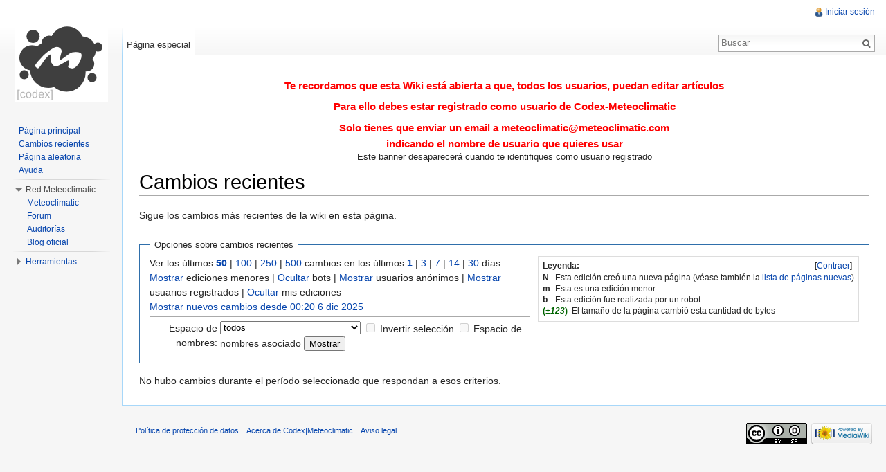

--- FILE ---
content_type: text/css; charset=utf-8
request_url: https://codex.meteoclimatic.net/es/load.php?debug=false&lang=es&modules=mediawiki.legacy.commonPrint%2Cshared%7Cmediawiki.skinning.interface%7Cmediawiki.special.changeslist%7Cmediawiki.special.changeslist.legend%7Cmediawiki.ui.button%7Cskins.vector.styles&only=styles&skin=vector&*
body_size: 19692
content:
@media print{a.stub,a.new{color:#ba0000;text-decoration:none}#toc{border:1px solid #aaaaaa;background-color:#f9f9f9;padding:5px;display:-moz-inline-block;display:inline-block;display:table;zoom:1;*display:inline}div.floatright{float:right;clear:right;position:relative;margin:0.5em 0 0.8em 1.4em}div.floatright p{font-style:italic}div.floatleft{float:left;clear:left;position:relative;margin:0.5em 1.4em 0.8em 0}div.floatleft p{font-style:italic}div.center{text-align:center}div.thumb{border:none;width:auto;margin-top:0.5em;margin-bottom:0.8em;background-color:transparent}div.thumbinner{border:1px solid #cccccc;padding:3px !important;background-color:White;font-size:94%;text-align:center;overflow:hidden}html .thumbimage{border:1px solid #cccccc}html .thumbcaption{border:none;text-align:left;line-height:1.4em;padding:3px !important;font-size:94%}div.magnify{display:none}div.tright{float:right;clear:right;margin:0.5em 0 0.8em 1.4em}div.tleft{float:left;clear:left;margin:0.5em 1.4em 0.8em 0}img.thumbborder{border:1px solid #dddddd}table.rimage{float:right;width:1pt;position:relative;margin-left:1em;margin-bottom:1em;text-align:center}body{background:white;color:black;margin:0;padding:0}.noprint,div#jump-to-nav,.mw-jump,div.top,div#column-one,#colophon,.mw-editsection,.mw-editsection-like,.toctoggle,.tochidden,div#f-poweredbyico,div#f-copyrightico,li#viewcount,li#about,li#disclaimer,li#mobileview,li#privacy,#footer-places,.mw-hidden-catlinks,tr.mw-metadata-show-hide-extended,span.mw-filepage-other-resolutions,#filetoc,.usermessage,.patrollink,#mw-navigation{display:none}ul{list-style-type:square}#content{background:none;border:none !important;padding:0 !important;margin:0 !important;direction:ltr}#footer{background :white;color :black;margin-top:1em;border-top:1px solid #AAA;direction:ltr}h1,h2,h3,h4,h5,h6{font-weight:bold}dt{font-weight:bold}p{margin:1em 0;line-height:1.2em}pre,.mw-code{border:1pt dashed black;white-space:pre;font-size:8pt;overflow:auto;padding:1em 0;background:white;color:black}table.listing,table.listing td{border:1pt solid black;border-collapse:collapse}a{color:black !important;background:none !important;padding:0 !important}a:link,a:visited{color:#520;background:transparent;text-decoration:underline}#content a.external.text:after,#content a.external.autonumber:after{content:" (" attr(href) ")"}#globalWrapper{width:100% !important;min-width:0 !important}#content{background:white;color:black}#column-content{margin:0 !important}#column-content #content{padding:1em;margin:0 !important}a,a.external,a.new,a.stub{color:black !important;text-decoration:none !important}a,a.external,a.new,a.stub{color:inherit !important;text-decoration:inherit !important}img{border:none;vertical-align:middle}span.texhtml{font-family:serif}#siteNotice{display:none}li.gallerybox{vertical-align:top;display:-moz-inline-box;display:inline-block}ul.gallery,li.gallerybox{zoom:1;*display:inline}ul.gallery{margin:2px;padding:2px;display:block}li.gallerycaption{font-weight:bold;text-align:center;display:block;word-wrap:break-word}li.gallerybox div.thumb{text-align:center;border:1px solid #ccc;margin:2px}div.gallerytext{overflow:hidden;font-size:94%;padding:2px 4px;word-wrap:break-word}table.diff{background:white}td.diff-otitle{background:#ffffff}td.diff-ntitle{background:#ffffff}td.diff-addedline{background:#ccffcc;font-size:smaller;border:solid 2px black}td.diff-deletedline{background:#ffffaa;font-size:smaller;border:dotted 2px black}td.diff-context{background:#eeeeee;font-size:smaller}.diffchange{color:silver;font-weight:bold;text-decoration:underline}table.wikitable,table.mw_metadata{margin:1em 0;border:1px #aaa solid;background:white;border-collapse:collapse}table.wikitable > tr > th,table.wikitable > tr > td,table.wikitable > * > tr > th,table.wikitable > * > tr > td,.mw_metadata th,.mw_metadata td{border:1px #aaa solid;padding:0.2em}table.wikitable > tr > th,table.wikitable > * > tr > th,.mw_metadata th{text-align:center;background:white;font-weight:bold}table.wikitable > caption,.mw_metadata caption{font-weight:bold}a.sortheader{margin:0 0.3em}.wikitable,.thumb,img{page-break-inside:avoid}h2,h3,h4,h5,h6{page-break-after:avoid}p{widows:3;orphans:3}.catlinks ul{display:inline;margin:0;padding:0;list-style:none;list-style-type:none;list-style-image:none;vertical-align:middle !ie}.catlinks li{display:inline-block;line-height:1.15em;padding:0 .4em;border-left:1px solid #AAA;margin:0.1em 0;zoom:1;display:inline !ie}.catlinks li:first-child{padding-left:.2em;border-left:none}}@media screen{.mw-content-ltr{direction:ltr}.mw-content-rtl{direction:rtl}.sitedir-ltr textarea,.sitedir-ltr input{direction:ltr}.sitedir-rtl textarea,.sitedir-rtl input{direction:rtl}mark{background-color:yellow;color:black}input[type="submit"],input[type="button"],input[type="reset"],input[type="file"]{direction:ltr}textarea[dir="ltr"],input[dir="ltr"]{direction:ltr}textarea[dir="rtl"],input[dir="rtl"]{direction:rtl}abbr[title],.explain[title]{border-bottom:1px dotted;cursor:help}.mw-plusminus-pos{color:#006400}.mw-plusminus-neg{color:#8b0000}.mw-plusminus-null{color:#aaa}.allpagesredirect,.redirect-in-category,.watchlistredir{font-style:italic}span.comment{font-style:italic}span.changedby{font-size:95%}.texvc{direction:ltr;unicode-bidi:embed}img.tex{vertical-align:middle}span.texhtml{font-family:serif}#wikiPreview.ontop{margin-bottom:1em}#editform,#toolbar,#wpTextbox1{clear:both}#toolbar img{cursor:pointer}div.mw-filepage-resolutioninfo{font-size:smaller}h2#filehistory{clear:both}table.filehistory th,table.filehistory td{vertical-align:top}table.filehistory th{text-align:left}table.filehistory td.mw-imagepage-filesize,table.filehistory th.mw-imagepage-filesize{white-space:nowrap}table.filehistory td.filehistory-selected{font-weight:bold}.filehistory a img,#file img:hover{background:white url([data-uri]) repeat;background:white url(http://codex.meteoclimatic.net/es/skins/common/images/Checker-16x16.png?2014-06-05T06:58:20Z) repeat!ie}li span.deleted,span.history-deleted{text-decoration:line-through;color:#888;font-style:italic}.not-patrolled{background-color:#ffa}.unpatrolled{font-weight:bold;color:red}div.patrollink{font-size:75%;text-align:right}td.mw-label{text-align:right}td.mw-input{text-align:left}td.mw-submit{text-align:left}td.mw-label{vertical-align:top}.prefsection td.mw-label{width:20%}.prefsection table{width:100%}.prefsection table.mw-htmlform-matrix{width:auto}.mw-icon-question{background-image:url(http://codex.meteoclimatic.net/es/skins/common/images/question-small.png?2014-06-05T06:58:20Z);background-image:-webkit-linear-gradient(transparent,transparent),url([data-uri]);background-image:-webkit-linear-gradient(transparent,transparent),url(http://codex.meteoclimatic.net/es/skins/common/images/question.svg?2014-06-05T06:58:20Z)!ie;background-image:linear-gradient(transparent,transparent),url([data-uri]);background-image:linear-gradient(transparent,transparent),url(http://codex.meteoclimatic.net/es/skins/common/images/question.svg?2014-06-05T06:58:20Z)!ie;background-repeat:no-repeat;background-size:13px 13px;display:inline-block;height:13px;width:13px;margin-left:4px}.mw-icon-question:lang(ar),.mw-icon-question:lang(fa),.mw-icon-question:lang(ur){-webkit-transform:scaleX(-1);-ms-transform:scaleX(-1);transform:scaleX(-1)}td.mw-submit{white-space:nowrap}table.mw-htmlform-nolabel td.mw-label{width:1px}tr.mw-htmlform-vertical-label td.mw-label{text-align:left !important}.mw-htmlform-invalid-input td.mw-input input{border-color:red}.mw-htmlform-flatlist div.mw-htmlform-flatlist-item{display:inline;margin-right:1em;white-space:nowrap}.mw-htmlform-matrix td{padding-left:0.5em;padding-right:0.5em}input#wpSummary{width:80%;margin-bottom:1em}.mw-content-ltr .thumbcaption{text-align:left}.mw-content-rtl .thumbcaption{text-align:right}.mw-content-ltr .magnify{float:right}.mw-content-rtl .magnify{float:left}#catlinks{text-align:left}.catlinks ul{display:inline;margin:0;padding:0;list-style:none;list-style-type:none;list-style-image:none;vertical-align:middle !ie}.catlinks li{display:inline-block;line-height:1.25em;border-left:1px solid #AAA;margin:0.125em 0;padding:0 0.5em;zoom:1;display:inline !ie}.catlinks li:first-child{padding-left:0.25em;border-left:none}.catlinks li a.mw-redirect{font-style:italic}.mw-hidden-cats-hidden{display:none}.catlinks-allhidden{display:none}p.mw-ipb-conveniencelinks,p.mw-protect-editreasons,p.mw-filedelete-editreasons,p.mw-delete-editreasons,p.mw-revdel-editreasons{font-size:90%;text-align:right}.os-suggest{overflow:auto;overflow-x:hidden;position:absolute;top:0;left:0;width:0;background-color:white;border-style:solid;border-color:#AAAAAA;border-width:1px;z-index:99;font-size:95%}table.os-suggest-results{font-size:95%;cursor:pointer;border:0;border-collapse:collapse;width:100%}.os-suggest-result,.os-suggest-result-hl{white-space:nowrap;background-color:white;color:black;padding:2px}.os-suggest-result-hl,.os-suggest-result-hl-webkit{background-color:#4C59A6;color:white}.os-suggest-toggle{position:relative;left:1ex;font-size:65%}.os-suggest-toggle-def{position:absolute;top:0;left:0;font-size:65%;visibility:hidden}.autocomment{color:gray}#pagehistory .history-user{margin-left:0.4em;margin-right:0.2em}#pagehistory span.minor{font-weight:bold}#pagehistory li{border:1px solid white}#pagehistory li.selected{background-color:#f9f9f9;border:1px dashed #aaa}.mw-history-revisiondelete-button,#mw-fileduplicatesearch-icon{float:right}.newpage,.minoredit,.botedit{font-weight:bold}#shared-image-dup,#shared-image-conflict{font-style:italic}div.mw-warning-with-logexcerpt{padding:3px;margin-bottom:3px;border:2px solid #2F6FAB;clear:both}div.mw-warning-with-logexcerpt ul li{font-size:90%}span.mw-revdelundel-link,strong.mw-revdelundel-link{font-size:90%}span.mw-revdelundel-hidden,input.mw-revdelundel-hidden{visibility:hidden}td.mw-revdel-checkbox,th.mw-revdel-checkbox{padding-right:10px;text-align:center}a.new{color:#BA0000}a.feedlink{background-image:url(http://codex.meteoclimatic.net/es/skins/common/images/feed-icon.png?2014-06-05T06:58:20Z);background-image:-webkit-linear-gradient(transparent,transparent),url([data-uri]);background-image:-webkit-linear-gradient(transparent,transparent),url(http://codex.meteoclimatic.net/es/skins/common/images/feed-icon.svg?2014-06-05T06:58:20Z)!ie;background-image:linear-gradient(transparent,transparent),url([data-uri]);background-image:linear-gradient(transparent,transparent),url(http://codex.meteoclimatic.net/es/skins/common/images/feed-icon.svg?2014-06-05T06:58:20Z)!ie;background-position:center left;background-repeat:no-repeat;background-size:12px 12px;padding-left:16px}.plainlinks a{background:none !important;padding:0 !important}.rtl a.external.free,.rtl a.external.autonumber{direction:ltr;unicode-bidi:embed}table.wikitable{margin:1em 0;background-color:#f9f9f9;border:1px #aaa solid;border-collapse:collapse;color:black}table.wikitable > tr > th,table.wikitable > tr > td,table.wikitable > * > tr > th,table.wikitable > * > tr > td{border:1px #aaa solid;padding:0.2em}table.wikitable > tr > th,table.wikitable > * > tr > th{background-color:#f2f2f2;text-align:center}table.wikitable > caption{font-weight:bold}table.collapsed tr.collapsable{display:none}.error,.warning,.success{font-size:larger}.error{color:#cc0000}.warning{color:#705000}.success{color:#009000}.errorbox,.warningbox,.successbox{border:1px solid;padding:.5em 1em;margin-bottom:1em;display:-moz-inline-block;display:inline-block;zoom:1;*display:inline}.errorbox h2,.warningbox h2,.successbox h2{font-size:1em;color:inherit;font-weight:bold;display:inline;margin:0 .5em 0 0;border:none}.errorbox{color:#cc0000;border-color:#fac5c5;background-color:#fae3e3}.warningbox{color:#705000;border-color:#fde29b;background-color:#fdf1d1}.successbox{color:#009000;border-color:#b7fdb5;background-color:#e1fddf}.mw-infobox{border:2px solid #ff7f00;margin:0.5em;clear:left;overflow:hidden}.mw-infobox-left{margin:7px;float:left;width:35px}.mw-infobox-right{margin:0.5em 0.5em 0.5em 49px}.previewnote{color:#c00;margin-bottom:1em}.previewnote p{text-indent:3em;margin:0.8em 0}.visualClear{clear:both}.mw-datatable{border-collapse:collapse}.mw-datatable,.mw-datatable td,.mw-datatable th{border:1px solid #aaaaaa;padding:0 0.15em 0 0.15em}.mw-datatable th{background-color:#ddddff}.mw-datatable td{background-color:#ffffff}.mw-datatable tr:hover td{background-color:#eeeeff}.TablePager{min-width:80%}.TablePager_nav{margin:0 auto}.TablePager_nav td{padding:3px;text-align:center}.TablePager_nav a{text-decoration:none}.imagelist td,.imagelist th{white-space:nowrap}.imagelist .TablePager_col_links{background-color:#eeeeff}.imagelist .TablePager_col_img_description{white-space:normal}.imagelist th.TablePager_sort{background-color:#ccccff}ul#filetoc{text-align:center;border:1px solid #aaaaaa;background-color:#f9f9f9;padding:5px;font-size:95%;margin-bottom:0.5em;margin-left:0;margin-right:0}#filetoc li{display:inline;list-style-type:none;padding-right:2em}table.mw_metadata{font-size:0.8em;margin-left:0.5em;margin-bottom:0.5em;width:400px}table.mw_metadata caption{font-weight:bold}table.mw_metadata th{font-weight:normal}table.mw_metadata td{padding:0.1em}table.mw_metadata{border:none;border-collapse:collapse}table.mw_metadata td,table.mw_metadata th{text-align:center;border:1px solid #aaaaaa;padding-left:5px;padding-right:5px}table.mw_metadata th{background-color:#f9f9f9}table.mw_metadata td{background-color:#fcfcfc}table.mw_metadata ul.metadata-langlist{list-style-type:none;list-style-image:none;padding-right:5px;padding-left:5px;margin:0}.mw-content-ltr ul,.mw-content-rtl .mw-content-ltr ul{margin:0.3em 0 0 1.6em;padding:0}.mw-content-rtl ul,.mw-content-ltr .mw-content-rtl ul{margin:0.3em 1.6em 0 0;padding:0}.mw-content-ltr ol,.mw-content-rtl .mw-content-ltr ol{margin:0.3em 0 0 3.2em;padding:0}.mw-content-rtl ol,.mw-content-ltr .mw-content-rtl ol{margin:0.3em 3.2em 0 0;padding:0}.mw-content-ltr dd,.mw-content-rtl .mw-content-ltr dd{margin-left:1.6em;margin-right:0}.mw-content-rtl dd,.mw-content-ltr .mw-content-rtl dd{margin-right:1.6em;margin-left:0}li.gallerybox{vertical-align:top;display:-moz-inline-box;display:inline-block}ul.gallery,li.gallerybox{zoom:1;*display:inline}ul.gallery{margin:2px;padding:2px;display:block}li.gallerycaption{font-weight:bold;text-align:center;display:block;word-wrap:break-word}li.gallerybox div.thumb{text-align:center;border:1px solid #ccc;background-color:#f9f9f9;margin:2px}li.gallerybox div.thumb img{display:block;margin:0 auto}div.gallerytext{overflow:hidden;font-size:94%;padding:2px 4px;word-wrap:break-word}ul.mw-gallery-nolines li.gallerybox div.thumb{background-color:transparent;border:none}ul.mw-gallery-nolines li.gallerybox div.gallerytext{text-align:center}ul.mw-gallery-packed li.gallerybox div.thumb,ul.mw-gallery-packed-overlay li.gallerybox div.thumb,ul.mw-gallery-packed-hover li.gallerybox div.thumb{background-color:transparent;border:none}ul.mw-gallery-packed li.gallerybox div.thumb img,ul.mw-gallery-packed-overlay li.gallerybox div.thumb img,ul.mw-gallery-packed-hover li.gallerybox div.thumb img{margin:0 auto}ul.mw-gallery-packed-hover li.gallerybox,ul.mw-gallery-packed-overlay li.gallerybox{position:relative}ul.mw-gallery-packed-hover div.gallerytextwrapper{overflow:hidden;height:0}ul.mw-gallery-packed-hover li.gallerybox:hover div.gallerytextwrapper,ul.mw-gallery-packed-overlay li.gallerybox div.gallerytextwrapper,ul.mw-gallery-packed-hover li.gallerybox.mw-gallery-focused div.gallerytextwrapper{position:absolute;background:white;background:rgba(255,255,255,0.8);padding:5px 10px;bottom:0;left:0;height:auto;font-weight:bold;margin:2px}ul.mw-gallery-packed-hover,ul.mw-gallery-packed-overlay,ul.mw-gallery-packed{text-align:center}.mw-ajax-loader{background-image:url([data-uri]);background-image:url(http://codex.meteoclimatic.net/es/skins/common/images/ajax-loader.gif?2014-06-05T06:58:20Z)!ie;background-position:center center;background-repeat:no-repeat;padding:16px;position:relative;top:-16px}.mw-small-spinner{padding:10px !important;margin-right:0.6em;background-image:url([data-uri]);background-image:url(http://codex.meteoclimatic.net/es/skins/common/images/spinner.gif?2014-06-05T06:58:20Z)!ie;background-position:center center;background-repeat:no-repeat}h1:lang(anp),h1:lang(as),h1:lang(bh),h1:lang(bho),h1:lang(bn),h1:lang(gu),h1:lang(hi),h1:lang(kn),h1:lang(ks),h1:lang(ml),h1:lang(mr),h1:lang(my),h1:lang(mai),h1:lang(ne),h1:lang(new),h1:lang(or),h1:lang(pa),h1:lang(pi),h1:lang(sa),h1:lang(ta),h1:lang(te){line-height:1.6em !important}h2:lang(anp),h3:lang(anp),h4:lang(anp),h5:lang(anp),h6:lang(anp),h2:lang(as),h3:lang(as),h4:lang(as),h5:lang(as),h6:lang(as),h2:lang(bho),h3:lang(bho),h4:lang(bho),h5:lang(bho),h6:lang(bho),h2:lang(bh),h3:lang(bh),h4:lang(bh),h5:lang(bh),h6:lang(bh),h2:lang(bn),h3:lang(bn),h4:lang(bn),h5:lang(bn),h6:lang(bn),h2:lang(gu),h3:lang(gu),h4:lang(gu),h5:lang(gu),h6:lang(gu),h2:lang(hi),h3:lang(hi),h4:lang(hi),h5:lang(hi),h6:lang(hi),h2:lang(kn),h3:lang(kn),h4:lang(kn),h5:lang(kn),h6:lang(kn),h2:lang(ks),h3:lang(ks),h4:lang(ks),h5:lang(ks),h6:lang(ks),h2:lang(ml),h3:lang(ml),h4:lang(ml),h5:lang(ml),h6:lang(ml),h2:lang(mr),h3:lang(mr),h4:lang(mr),h5:lang(mr),h6:lang(mr),h2:lang(my),h3:lang(my),h4:lang(my),h5:lang(my),h6:lang(my),h2:lang(mai),h3:lang(mai),h4:lang(mai),h5:lang(mai),h6:lang(mai),h2:lang(ne),h3:lang(ne),h4:lang(ne),h5:lang(ne),h6:lang(ne),h2:lang(new),h3:lang(new),h4:lang(new),h5:lang(new),h6:lang(new),h2:lang(or),h3:lang(or),h4:lang(or),h5:lang(or),h6:lang(or),h2:lang(pa),h3:lang(pa),h4:lang(pa),h5:lang(pa),h6:lang(pa),h2:lang(pi),h3:lang(pi),h4:lang(pi),h5:lang(pi),h6:lang(pi),h2:lang(sa),h3:lang(sa),h4:lang(sa),h5:lang(sa),h6:lang(sa),h2:lang(ta),h3:lang(ta),h4:lang(ta),h5:lang(ta),h6:lang(ta),h2:lang(te),h3:lang(te),h4:lang(te),h5:lang(te),h6:lang(te){line-height:1.2em}ol:lang(bcc) li,ol:lang(bqi) li,ol:lang(fa) li,ol:lang(glk) li,ol:lang(kk-arab) li,ol:lang(mzn) li{list-style-type:-moz-persian;list-style-type:persian}ol:lang(ckb) li{list-style-type:-moz-arabic-indic;list-style-type:arabic-indic}ol:lang(hi) li,ol:lang(mr) li{list-style-type:-moz-devanagari;list-style-type:devanagari}ol:lang(as) li,ol:lang(bn) li{list-style-type:-moz-bengali;list-style-type:bengali}ol:lang(or) li{list-style-type:-moz-oriya;list-style-type:oriya}#toc ul,.toc ul{margin:.3em 0}.mw-content-ltr .toc ul,.mw-content-ltr #toc ul,.mw-content-rtl .mw-content-ltr .toc ul,.mw-content-rtl .mw-content-ltr #toc ul{text-align:left}.mw-content-rtl .toc ul,.mw-content-rtl #toc ul,.mw-content-ltr .mw-content-rtl .toc ul,.mw-content-ltr .mw-content-rtl #toc ul{text-align:right}.mw-content-ltr .toc ul ul,.mw-content-ltr #toc ul ul,.mw-content-rtl .mw-content-ltr .toc ul ul,.mw-content-rtl .mw-content-ltr #toc ul ul{margin:0 0 0 2em}.mw-content-rtl .toc ul ul,.mw-content-rtl #toc ul ul,.mw-content-ltr .mw-content-rtl .toc ul ul,.mw-content-ltr .mw-content-rtl #toc ul ul{margin:0 2em 0 0}#toc #toctitle,.toc #toctitle,#toc .toctitle,.toc .toctitle{direction:ltr}.mw-help-field-hint{display:none;margin-left:2px;margin-bottom:-8px;padding:0 0 0 15px;background-image:url([data-uri]);background-image:url(http://codex.meteoclimatic.net/es/skins/common/images/help-question.gif?2014-06-05T06:58:20Z)!ie;background-position:left center;background-repeat:no-repeat;cursor:pointer;font-size:.8em;text-decoration:underline;color:#0645ad}.mw-help-field-hint:hover{background-image:url([data-uri]);background-image:url(http://codex.meteoclimatic.net/es/skins/common/images/help-question-hover.gif?2014-06-05T06:58:20Z)!ie}.mw-help-field-data{display:block;background-color:#d6f3ff;padding:5px 8px 4px 8px;border:1px solid #5dc9f4;margin-left:20px}.tipsy{padding:5px 5px 10px;font-size:12px;position:absolute;z-index:100000;overflow:visible}.tipsy-inner{padding:5px 8px 4px 8px;background-color:#d6f3ff;color:black;border:1px solid #5dc9f4;max-width:300px;text-align:left}.tipsy-arrow{position:absolute;background:url([data-uri]) no-repeat top left;background:url(http://codex.meteoclimatic.net/es/skins/common/images/tipsy-arrow.gif?2014-06-05T06:58:20Z) no-repeat top left!ie;width:13px;height:13px}.tipsy-se .tipsy-arrow{bottom:-2px;right:10px;background-position:0% 100%}#mw-clearyourcache,#mw-sitecsspreview,#mw-sitejspreview,#mw-usercsspreview,#mw-userjspreview{direction:ltr;unicode-bidi:embed}.diff-currentversion-title,.diff{direction:ltr;unicode-bidi:embed}.diff-contentalign-right td{direction:rtl;unicode-bidi:embed}.diff-contentalign-left td{direction:ltr;unicode-bidi:embed}.diff-multi,.diff-otitle,.diff-ntitle,.diff-lineno{direction:ltr !important;unicode-bidi:embed}#mw-revision-info,#mw-revision-info-current,#mw-revision-nav{direction:ltr;display:inline}div.tright,div.floatright,table.floatright{clear:right;float:right}div.tleft,div.floatleft,table.floatleft{float:left;clear:left}div.floatright,table.floatright,div.floatleft,table.floatleft{position:relative}#mw-credits a{unicode-bidi:embed}.mw-jump,#jump-to-nav{overflow:hidden;height:0;zoom:1}.printfooter{display:none}.xdebug-error{position:absolute;z-index:99}.mw-editsection,.toctoggle,#jump-to-nav{-moz-user-select:none;-webkit-user-select:none;-ms-user-select:none;user-select:none}.mw-editsection,.mw-editsection-like{font-size:small;font-weight:normal;margin-left:1em;vertical-align:baseline;line-height:1em;display:inline-block}.mw-content-ltr .mw-editsection,.mw-content-rtl .mw-content-ltr .mw-editsection{margin-left:1em}.mw-content-rtl .mw-editsection,.mw-content-ltr .mw-content-rtl .mw-editsection{margin-right:1em}sup,sub{line-height:1}}@media screen{a{text-decoration:none;color:#0645ad;background:none}a:visited{color:#0b0080}a:active{color:#faa700}a:hover,a:focus{text-decoration:underline}a.stub{color:#772233}a.new,#p-personal a.new{color:#ba0000}a.new:visited,#p-personal a.new:visited{color:#a55858}.mw-body a.extiw,.mw-body a.extiw:active{color:#36b}.mw-body a.extiw:visited{color:#636}.mw-body a.extiw:active{color:#b63}.mw-body a.external{color:#36b}.mw-body a.external:visited{color:#636}.mw-body a.external:active{color:#b63}img{border:none;vertical-align:middle}hr{height:1px;color:#aaa;background-color:#aaa;border:0;margin:.2em 0}h1,h2,h3,h4,h5,h6{color:black;background:none;font-weight:normal;margin:0;overflow:hidden;padding-top:.5em;padding-bottom:.17em;border-bottom:1px solid #aaa}h1{font-size:188%}h2{font-size:150%}h3,h4,h5,h6{border-bottom:none;font-weight:bold}h3{font-size:132%}h4{font-size:116%}h5{font-size:108%}h6{font-size:100%}h1,h2{margin-bottom:.6em}h3,h4,h5{margin-bottom:.3em}p{margin:.4em 0 .5em 0;line-height:1.5em}p img{margin:0}ul{line-height:1.5em;list-style-type:square;margin:.3em 0 0 1.6em;padding:0}ol{line-height:1.5em;margin:.3em 0 0 3.2em;padding:0;list-style-image:none}li{margin-bottom:.1em}dt{font-weight:bold;margin-bottom:.1em}dl{margin-top:.2em;margin-bottom:.5em}dd{line-height:1.5em;margin-left:1.6em;margin-bottom:.1em}q{*font-style:italic}pre,code,tt,kbd,samp,.mw-code{font-family:monospace,Courier}code{background-color:#f9f9f9}pre,.mw-code{padding:1em;border:1px solid #ddd;color:black;background-color:#f9f9f9}table{font-size:100%}fieldset{border:1px solid #2f6fab;margin:1em 0 1em 0;padding:0 1em 1em;line-height:1.5em}fieldset.nested{margin:0 0 0.5em 0;padding:0 0.5em 0.5em}legend{padding:.5em;font-size:95%}form{border:none;margin:0}textarea{width:100%;padding:.1em;display:block;-moz-box-sizing:border-box;-webkit-box-sizing:border-box;box-sizing:border-box}select{vertical-align:top}.center{width:100%;text-align:center}*.center *{margin-left:auto;margin-right:auto}.small{font-size:94%}table.small{font-size:100%}#toc,.toc,.mw-warning{border:1px solid #aaa;background-color:#f9f9f9;padding:5px;font-size:95%}#toc,.toc{display:-moz-inline-block;display:inline-block;display:table;zoom:1;*display:inline;padding:7px}table#toc,table.toc{border-collapse:collapse}table#toc td,table.toc td{padding:0}#toc h2,.toc h2{display:inline;border:none;padding:0;font-size:100%;font-weight:bold}#toc #toctitle,.toc #toctitle,#toc .toctitle,.toc .toctitle{text-align:center}#toc ul,.toc ul{list-style-type:none;list-style-image:none;margin-left:0;padding:0;text-align:left}#toc ul ul,.toc ul ul{margin:0 0 0 2em}#toc .toctoggle,.toc .toctoggle{font-size:94%}.toccolours{border:1px solid #aaa;background-color:#f9f9f9;padding:5px;font-size:95%}.mw-warning{margin-left:50px;margin-right:50px;text-align:center}div.floatright,table.floatright{margin:0 0 .5em .5em;border:0}div.floatright p{font-style:italic}div.floatleft,table.floatleft{margin:0 .5em .5em 0;border:0}div.floatleft p{font-style:italic}div.thumb{margin-bottom:.5em;width:auto;background-color:transparent}div.thumbinner{border:1px solid #ccc;padding:3px !important;background-color:#f9f9f9;font-size:94%;text-align:center;overflow:hidden}html .thumbimage{border:1px solid #ccc}html .thumbcaption{border:none;line-height:1.4em;padding:3px !important;font-size:94%}div.magnify{border:none !important;background:none !important;margin-left:3px}div.magnify a,div.magnify img{display:block;border:none !important;background:none !important}div.tright{margin:.5em 0 1.3em 1.4em}div.tleft{margin:.5em 1.4em 1.3em 0}img.thumbborder{border:1px solid #dddddd}.catlinks{border:1px solid #aaa;background-color:#f9f9f9;padding:5px;margin-top:1em;clear:both}.usermessage{background-color:#ffce7b;border:1px solid #ffa500;color:black;font-weight:bold;margin:2em 0 1em;padding:.5em 1em;vertical-align:middle}#siteNotice{position:relative;text-align:center;margin:0}#localNotice{margin-bottom:0.9em}.firstHeading,#firstHeading{margin-bottom:.1em;line-height:1.2em;padding-bottom:0}#siteSub{display:none}#jump-to-nav{margin-top:-1.4em;margin-bottom:1.4em }#contentSub,#contentSub2{font-size:84%;line-height:1.2em;margin:0 0 1.4em 1em;color:#545454;width:auto}span.subpages{display:block}}.mw-changeslist-line-watched .mw-title{font-weight:bold}.mw-changeslist-legend{float:right;margin-left:1em;margin-bottom:0.5em;clear:right;font-size:85%;line-height:1.2em;padding:0.5em;border:1px solid #ddd}.mw-changeslist-legend dl{margin-bottom:0}.mw-changeslist-legend dt{float:left;margin-right:0.5em}.mw-changeslist-legend dd{margin-left:1.5em;line-height:1.3em}.mw-ui-button{display:inline-block;padding:.5em 1em;margin:0;-moz-box-sizing:border-box;-webkit-box-sizing:border-box;box-sizing:border-box;*display:inline;zoom:1;background:#fff;color:#898989;border:1px solid #ccc;border-radius:3px;vertical-align:middle;text-align:center;font-weight:bold;text-shadow:0 1px rgba(0,0,0,0.1);cursor:pointer;-webkit-transition:background .1s ease-in-out,color .1s ease-in-out,box-shadow .1s ease-in-out;transition:background .1s ease-in-out,color .1s ease-in-out,box-shadow .1s ease-in-out}.mw-ui-button:hover,.mw-ui-button:focus{box-shadow:0 1px rgba(0,0,0,0.1),inset 0 -3px rgba(0,0,0,0.2);border-bottom-color:#cccccc;outline:none}.mw-ui-button:hover::-moz-focus-inner,.mw-ui-button:focus::-moz-focus-inner{border-color:transparent}.mw-ui-button:active,.mw-ui-button.mw-ui-checked{background:#cccccc;box-shadow:none}.mw-ui-button:disabled{color:#ccc}.mw-ui-button:disabled:hover,.mw-ui-button:disabled:active{background:#fff;box-shadow:none}.mw-ui-button:disabled{text-shadow:none;cursor:default}.mw-ui-button.mw-ui-big{font-size:1.3em}.mw-ui-button.mw-ui-block{display:block;width:100%}.mw-ui-button.mw-ui-progressive,.mw-ui-button.mw-ui-primary{background:#347bff;color:#fff;border:1px solid #347bff;border-left:none;border-right:none}.mw-ui-button.mw-ui-progressive:hover,.mw-ui-button.mw-ui-progressive:focus,.mw-ui-button.mw-ui-primary:hover,.mw-ui-button.mw-ui-primary:focus{box-shadow:0 1px rgba(0,0,0,0.1),inset 0 -3px rgba(0,0,0,0.2);border-bottom-color:#2a62cc;outline:none}.mw-ui-button.mw-ui-progressive:hover::-moz-focus-inner,.mw-ui-button.mw-ui-progressive:focus::-moz-focus-inner,.mw-ui-button.mw-ui-primary:hover::-moz-focus-inner,.mw-ui-button.mw-ui-primary:focus::-moz-focus-inner{border-color:transparent}.mw-ui-button.mw-ui-progressive:active,.mw-ui-button.mw-ui-progressive.mw-ui-checked,.mw-ui-button.mw-ui-primary:active,.mw-ui-button.mw-ui-primary.mw-ui-checked{background:#2a62cc;box-shadow:none}.mw-ui-button.mw-ui-progressive:disabled,.mw-ui-button.mw-ui-primary:disabled{background:#ccc;border-color:#ccc}.mw-ui-button.mw-ui-progressive:disabled:hover,.mw-ui-button.mw-ui-progressive:disabled:active,.mw-ui-button.mw-ui-progressive:disabled.mw-ui-checked,.mw-ui-button.mw-ui-primary:disabled:hover,.mw-ui-button.mw-ui-primary:disabled:active,.mw-ui-button.mw-ui-primary:disabled.mw-ui-checked{box-shadow:none}.mw-ui-button.mw-ui-progressive.mw-ui-quiet,.mw-ui-button.mw-ui-primary.mw-ui-quiet{color:#898989}.mw-ui-button.mw-ui-progressive.mw-ui-quiet:hover,.mw-ui-button.mw-ui-progressive.mw-ui-quiet:focus,.mw-ui-button.mw-ui-primary.mw-ui-quiet:hover,.mw-ui-button.mw-ui-primary.mw-ui-quiet:focus{color:#5d95ff}.mw-ui-button.mw-ui-progressive.mw-ui-quiet:active,.mw-ui-button.mw-ui-progressive.mw-ui-quiet.mw-ui-checked,.mw-ui-button.mw-ui-primary.mw-ui-quiet:active,.mw-ui-button.mw-ui-primary.mw-ui-quiet.mw-ui-checked{color:#2a62cc}.mw-ui-button.mw-ui-progressive.mw-ui-quiet:disabled,.mw-ui-button.mw-ui-primary.mw-ui-quiet:disabled{color:#ccc}.mw-ui-button.mw-ui-constructive{background:#00af89;color:#fff;border:1px solid #00af89;border-left:none;border-right:none}.mw-ui-button.mw-ui-constructive:hover,.mw-ui-button.mw-ui-constructive:focus{box-shadow:0 1px rgba(0,0,0,0.1),inset 0 -3px rgba(0,0,0,0.2);border-bottom-color:#008c6e;outline:none}.mw-ui-button.mw-ui-constructive:hover::-moz-focus-inner,.mw-ui-button.mw-ui-constructive:focus::-moz-focus-inner{border-color:transparent}.mw-ui-button.mw-ui-constructive:active,.mw-ui-button.mw-ui-constructive.mw-ui-checked{background:#008c6e;box-shadow:none}.mw-ui-button.mw-ui-constructive:disabled{background:#ccc;border-color:#ccc}.mw-ui-button.mw-ui-constructive:disabled:hover,.mw-ui-button.mw-ui-constructive:disabled:active,.mw-ui-button.mw-ui-constructive:disabled.mw-ui-checked{box-shadow:none}.mw-ui-button.mw-ui-constructive.mw-ui-quiet{color:#898989}.mw-ui-button.mw-ui-constructive.mw-ui-quiet:hover,.mw-ui-button.mw-ui-constructive.mw-ui-quiet:focus{color:#33bfa1}.mw-ui-button.mw-ui-constructive.mw-ui-quiet:active,.mw-ui-button.mw-ui-constructive.mw-ui-quiet.mw-ui-checked{color:#008c6e}.mw-ui-button.mw-ui-constructive.mw-ui-quiet:disabled{color:#ccc}.mw-ui-button.mw-ui-destructive{background:#d11d13;color:#fff;border:1px solid #d11d13;border-left:none;border-right:none}.mw-ui-button.mw-ui-destructive:hover,.mw-ui-button.mw-ui-destructive:focus{box-shadow:0 1px rgba(0,0,0,0.1),inset 0 -3px rgba(0,0,0,0.2);border-bottom-color:#a7170f;outline:none}.mw-ui-button.mw-ui-destructive:hover::-moz-focus-inner,.mw-ui-button.mw-ui-destructive:focus::-moz-focus-inner{border-color:transparent}.mw-ui-button.mw-ui-destructive:active,.mw-ui-button.mw-ui-destructive.mw-ui-checked{background:#a7170f;box-shadow:none}.mw-ui-button.mw-ui-destructive:disabled{background:#ccc;border-color:#ccc}.mw-ui-button.mw-ui-destructive:disabled:hover,.mw-ui-button.mw-ui-destructive:disabled:active,.mw-ui-button.mw-ui-destructive:disabled.mw-ui-checked{box-shadow:none}.mw-ui-button.mw-ui-destructive.mw-ui-quiet{color:#898989}.mw-ui-button.mw-ui-destructive.mw-ui-quiet:hover,.mw-ui-button.mw-ui-destructive.mw-ui-quiet:focus{color:#da4a42}.mw-ui-button.mw-ui-destructive.mw-ui-quiet:active,.mw-ui-button.mw-ui-destructive.mw-ui-quiet.mw-ui-checked{color:#a7170f}.mw-ui-button.mw-ui-destructive.mw-ui-quiet:disabled{color:#ccc}.mw-ui-button.mw-ui-quiet{background:transparent;border:none;text-shadow:none;color:#898989}.mw-ui-button.mw-ui-quiet:hover,.mw-ui-button.mw-ui-quiet:focus{color:#a1a1a1}.mw-ui-button.mw-ui-quiet:active,.mw-ui-button.mw-ui-quiet.mw-ui-checked{color:#6e6e6e}.mw-ui-button.mw-ui-quiet:disabled{color:#ccc}.mw-ui-button.mw-ui-quiet:hover,.mw-ui-button.mw-ui-quiet:focus{box-shadow:none}.mw-ui-button.mw-ui-quiet:active,.mw-ui-button.mw-ui-quiet:disabled{background:transparent}a.mw-ui-button{text-decoration:none}a.mw-ui-button:hover,a.mw-ui-button:focus{text-decoration:none}.mw-ui-button-group > *{border-radius:0;float:left}.mw-ui-button-group > *:first-child{border-top-left-radius:3px;border-bottom-left-radius:3px}.mw-ui-button-group > *:not(:first-child){border-left:none}.mw-ui-button-group > *:last-child{border-top-right-radius:3px;border-bottom-right-radius:3px}.mw-ui-button{font-size:1em;line-height:1.4em}@media screen{html{font-size:1em}html,body{height:100%;margin:0;padding:0;font-family:sans-serif}body{background-color:#f6f6f6}div#content{margin-left:10em;padding:1em;border:1px solid #a7d7f9;border-right-width:0;margin-top:-1px;background-color:#fff;color:#252525;direction:ltr}div#content .mw-editsection,div#content .mw-editsection-like{font-family:sans-serif}div#content p{line-height:inherit;margin:0.5em 0}div#content h1,div#content h2,div#content #firstHeading{font-family:sans-serif;line-height:1.3;margin-bottom:0.25em;padding:0}div#content h1,div#content #firstHeading{font-size:1.8em}div#content h2{font-size:1.5em;margin-top:1em}div#content h3,div#content h4,div#content h5,div#content h6{line-height:1.6;margin-top:0.3em;margin-bottom:0;padding-bottom:0}div#content h3{font-size:1.17em}div#content h3,div#content h4{font-weight:bold}div#content h4,div#content h5,div#content h6{font-size:100%}div#content #toc h2,div#content .toc h2{font-size:100%;font-family:sans-serif}div.emptyPortlet{display:none}ul{list-style-type:disc;list-style-image:url([data-uri]);list-style-image:url(http://codex.meteoclimatic.net/es/skins/vector/images/bullet-icon.png?2014-06-05T06:58:20Z) !ie}pre,.mw-code{line-height:1.3em}#siteNotice{font-size:0.8em}.redirectText{font-size:140%}.redirectMsg img{vertical-align:text-bottom}#bodyContent{position:relative;width:100%;line-height:1.6;font-size:0.875em}.tipsy{font-size:0.8em}body.vector-animateLayout div#content,body.vector-animateLayout div#footer,body.vector-animateLayout #left-navigation{-webkit-transition:margin-left 250ms,padding 250ms;transition:margin-left 250ms,padding 250ms}body.vector-animateLayout #p-logo{-webkit-transition:left 250ms;transition:left 250ms}body.vector-animateLayout #mw-panel{-webkit-transition:padding-right 250ms;transition:padding-right 250ms}body.vector-animateLayout #p-search{-webkit-transition:margin-right 250ms;transition:margin-right 250ms}body.vector-animateLayout #p-personal{-webkit-transition:right 250ms;transition:right 250ms}body.vector-animateLayout #mw-head-base{-webkit-transition:margin-left 250ms;transition:margin-left 250ms}#p-personal{position:absolute;top:0.33em;right:0.75em;z-index:100}#p-personal h3{display:none}#p-personal ul{list-style-type:none;list-style-image:none;margin:0;padding-left:10em}#p-personal li{line-height:1.125em;float:left;margin-left:0.75em;margin-top:0.5em;font-size:0.75em;white-space:nowrap}#pt-userpage,#pt-anonuserpage,#pt-login{background-position:left top;background-repeat:no-repeat;background-image:url(http://codex.meteoclimatic.net/es/skins/vector/images/user-icon.png?2014-06-05T06:58:20Z);background-image:-webkit-linear-gradient(transparent,transparent),url([data-uri]);background-image:linear-gradient(transparent,transparent),url([data-uri]);padding-left:15px !important}#mw-panel.collapsible-nav .portal{background-position:left top;background-repeat:no-repeat;background-image:url([data-uri]);background-image:url(http://codex.meteoclimatic.net/es/skins/vector/images/portal-break.png?2014-06-05T06:58:20Z) !ie;padding:0.25em 0 !important;margin:-11px 9px 10px 11px}#mw-panel.collapsible-nav .portal h3{font-size:0.75em;color:#4d4d4d;font-weight:normal;background-position:left center;background-repeat:no-repeat;background-image:url(http://codex.meteoclimatic.net/es/skins/vector/images/arrow-expanded.png?2014-06-05T06:58:20Z);background-image:-webkit-linear-gradient(transparent,transparent),url([data-uri]);background-image:linear-gradient(transparent,transparent),url([data-uri]);padding:4px 0 3px 1.5em;margin-bottom:0}#mw-panel.collapsible-nav .portal h3:hover{cursor:pointer;text-decoration:none}#mw-panel.collapsible-nav .portal h3 a{color:#4d4d4d;text-decoration:none}#mw-panel.collapsible-nav .portal .body{margin:0 0 0 1.25em;background-image:none !important;padding-top:0;display:none}#mw-panel.collapsible-nav .portal .body ul li{padding:0.25em 0}#mw-panel.collapsible-nav .portal.first{background-image:none;margin-top:0}#mw-panel.collapsible-nav .portal.first h3{display:none}#mw-panel.collapsible-nav .portal.persistent .body{display:block;margin-left:0.5em}#mw-panel.collapsible-nav .portal.persistent h3{background-image:none !important;padding-left:0.7em;cursor:default}#mw-panel.collapsible-nav .portal.collapsed h3{color:#0645ad;background-position:left center;background-repeat:no-repeat;background-image:url(http://codex.meteoclimatic.net/es/skins/vector/images/arrow-collapsed-ltr.png?2014-06-05T06:58:20Z);background-image:-webkit-linear-gradient(transparent,transparent),url([data-uri]);background-image:linear-gradient(transparent,transparent),url([data-uri]);margin-bottom:0}#mw-panel.collapsible-nav .portal.collapsed h3:hover{text-decoration:underline}#mw-panel.collapsible-nav .portal.collapsed h3 a{color:#0645ad}#p-search{float:left;margin-right:0.5em;margin-left:0.5em}#p-search h3{display:none}#p-search form,#p-search input{margin:0;margin-top:0.4em}div#simpleSearch{display:block;width:14em;height:1.4em;margin-top:0.65em;position:relative;min-height:1px;border:solid 1px #aaa;color:black;background-color:white;background-image:url([data-uri]);background-image:url(http://codex.meteoclimatic.net/es/skins/vector/images/search-fade.png?2014-06-05T06:58:20Z) !ie;background-position:top left;background-repeat:repeat-x}div#simpleSearch input{position:absolute;margin:0;padding:0;border:0;background-color:transparent;color:black}div#simpleSearch #searchInput{top:0;left:0;width:90%;padding:0.2em 0 0.2em 0.2em;font-size:13px;direction:ltr;-webkit-appearance:textfield}div#simpleSearch #searchInput:focus{outline:none}div#simpleSearch #searchInput.placeholder{color:#999}div#simpleSearch #searchInput:-ms-input-placeholder{color:#999}div#simpleSearch #searchInput:-moz-placeholder{color:#999}div#simpleSearch #searchInput::-webkit-search-decoration,div#simpleSearch #searchInput::-webkit-search-cancel-button,div#simpleSearch #searchInput::-webkit-search-results-button,div#simpleSearch #searchInput::-webkit-search-results-decoration{-webkit-appearance:textfield}div#simpleSearch #searchButton,div#simpleSearch #mw-searchButton{top:0;right:0;width:10%;height:100%;cursor:pointer;text-indent:200%;line-height:1;direction:ltr;white-space:nowrap;overflow:hidden;background-image:url(http://codex.meteoclimatic.net/es/skins/vector/images/search-ltr.png?2014-06-05T06:58:20Z);background-image:-webkit-linear-gradient(transparent,transparent),url([data-uri]);background-image:linear-gradient(transparent,transparent),url([data-uri]);background-position:center center;background-repeat:no-repeat}div#simpleSearch #mw-searchButton{z-index:1}div.vectorTabs h3,div.vectorMenu h3 span{display:none}div.vectorTabs{float:left;height:2.5em;background-image:url([data-uri]);background-image:url(http://codex.meteoclimatic.net/es/skins/vector/images/tab-break.png?2014-06-05T06:58:20Z) !ie;background-position:bottom left;background-repeat:no-repeat;padding-left:1px}div.vectorTabs ul{float:left;height:100%;list-style-type:none;list-style-image:none;margin:0;padding:0;background-image:url([data-uri]);background-image:url(http://codex.meteoclimatic.net/es/skins/vector/images/tab-break.png?2014-06-05T06:58:20Z) !ie;background-position:right bottom;background-repeat:no-repeat}div.vectorTabs ul li{float:left;line-height:1.125em;display:inline-block;height:100%;margin:0;padding:0;background-color:#f3f3f3;background-image:url([data-uri]);background-image:url(http://codex.meteoclimatic.net/es/skins/vector/images/tab-normal-fade.png?2014-06-05T06:58:20Z) !ie;background-position:bottom left;background-repeat:repeat-x;white-space:nowrap}div.vectorTabs ul > li{display:block}div.vectorTabs li{}div.vectorTabs li.new a,div.vectorTabs li.new a:visited{color:#a55858}div.vectorTabs li.selected{background-image:url([data-uri]);background-image:url(http://codex.meteoclimatic.net/es/skins/vector/images/tab-current-fade.png?2014-06-05T06:58:20Z) !ie}div.vectorTabs li.selected a,div.vectorTabs li.selected a:visited{color:#333;text-decoration:none}div.vectorTabs li.icon a{background-position:bottom right;background-repeat:no-repeat}div.vectorTabs li a{display:inline-block;height:1.9em;padding-left:0.5em;padding-right:0.5em;color:#0645ad;cursor:pointer;font-size:0.8em}div.vectorTabs li > a{display:block}div.vectorTabs span{display:inline-block;background-image:url([data-uri]);background-image:url(http://codex.meteoclimatic.net/es/skins/vector/images/tab-break.png?2014-06-05T06:58:20Z) !ie;background-position:bottom right;background-repeat:no-repeat}div.vectorTabs span a{display:inline-block;padding-top:1.25em}div.vectorTabs span > a{float:left;display:block}div.vectorMenu{direction:ltr;float:left;background-image:url(http://codex.meteoclimatic.net/es/skins/vector/images/arrow-down-icon.png?2014-06-05T06:58:20Z);background-image:-webkit-linear-gradient(transparent,transparent),url([data-uri]);background-image:linear-gradient(transparent,transparent),url([data-uri]);background-position:100% 60%;background-repeat:no-repeat;cursor:pointer;-webkit-transition:background-position 250ms;transition:background-position 250ms}div.vectorMenu.menuForceShow{background-position:100% 100%}div.vectorMenuFocus{background-image:url(http://codex.meteoclimatic.net/es/skins/vector/images/arrow-down-focus-icon.png?2014-06-05T06:58:20Z);background-image:-webkit-linear-gradient(transparent,transparent),url([data-uri]);background-image:linear-gradient(transparent,transparent),url([data-uri]);background-position:100% 60%}body.rtl div.vectorMenu{direction:rtl}div#mw-head div.vectorMenu h3{float:left;background-image:url([data-uri]);background-image:url(http://codex.meteoclimatic.net/es/skins/vector/images/tab-break.png?2014-06-05T06:58:20Z) !ie;background-repeat:no-repeat;background-position:bottom left;margin-left:-1px}div#mw-head div.vectorMenu > h3{background-image:none}div#mw-head div.vectorMenu h4,div.vectorMenu#p-variants #mw-vector-current-variant{display:inline-block;float:left;font-size:0.8em;padding-left:0.5em;padding-top:1.375em;font-weight:normal;border:none}div.vectorMenu h3 a{display:inline-block;width:24px;height:1.9em;text-decoration:none;background-image:url([data-uri]);background-image:url(http://codex.meteoclimatic.net/es/skins/vector/images/tab-break.png?2014-06-05T06:58:20Z) !ie;background-repeat:no-repeat;background-position:bottom right}div.vectorMenu h3 > a{display:block}div.vectorMenu div.menu{position:relative;display:none;clear:both;text-align:left}body.rtl div.vectorMenu div.menu{margin-left:24px}body.rtl div.vectorMenu > div.menu{margin-left:auto}body.rtl div.vectorMenu > div.menu,x:-moz-any-link{margin-left:23px}div.vectorMenu:hover div.menu,div.vectorMenu.menuForceShow div.menu{display:block}div.vectorMenu ul{position:absolute;background-color:white;border:solid 1px silver;border-top-width:0;list-style-type:none;list-style-image:none;padding:0;margin:0;margin-left:-1px;text-align:left}div.vectorMenu ul,x:-moz-any-link{min-width:5em}div.vectorMenu ul,x:-moz-any-link,x:default{min-width:0}div.vectorMenu li{padding:0;margin:0;text-align:left;line-height:1em}div.vectorMenu li a{display:inline-block;padding:0.5em;white-space:nowrap;color:#0645ad;cursor:pointer;font-size:0.8em}div.vectorMenu li > a{display:block}div.vectorMenu li.selected a,div.vectorMenu li.selected a:visited{color:#333;text-decoration:none}@-webkit-keyframes rotate{from{-webkit-transform:rotate(0deg);-moz-transform:rotate(0deg);transform:rotate(0deg)}to{-webkit-transform:rotate(360deg);-moz-transform:rotate(360deg);transform:rotate(360deg)}}@-moz-keyframes rotate{from{-webkit-transform:rotate(0deg);-moz-transform:rotate(0deg);transform:rotate(0deg)}to{-webkit-transform:rotate(360deg);-moz-transform:rotate(360deg);transform:rotate(360deg)}}@-o-keyframes rotate{from{-webkit-transform:rotate(0deg);-moz-transform:rotate(0deg);transform:rotate(0deg)}to{-webkit-transform:rotate(360deg);-moz-transform:rotate(360deg);transform:rotate(360deg)}}@keyframes rotate{from{-webkit-transform:rotate(0deg);-moz-transform:rotate(0deg);transform:rotate(0deg)}to{-webkit-transform:rotate(360deg);-moz-transform:rotate(360deg);transform:rotate(360deg)}}#ca-unwatch.icon a,#ca-watch.icon a{margin:0;padding:0;display:block;width:26px;padding-top:3.1em;margin-top:0;margin-top:-0.8em !ie;height:0;overflow:hidden;background-position:5px 60%}#ca-unwatch.icon a{background-image:url(http://codex.meteoclimatic.net/es/skins/vector/images/unwatch-icon.png?2014-06-05T06:58:20Z);background-image:-webkit-linear-gradient(transparent,transparent),url([data-uri]);background-image:linear-gradient(transparent,transparent),url([data-uri])}#ca-watch.icon a{background-image:url(http://codex.meteoclimatic.net/es/skins/vector/images/watch-icon.png?2014-06-05T06:58:20Z);background-image:-webkit-linear-gradient(transparent,transparent),url([data-uri]);background-image:linear-gradient(transparent,transparent),url([data-uri])}#ca-unwatch.icon a:hover,#ca-unwatch.icon a:focus{background-image:url(http://codex.meteoclimatic.net/es/skins/vector/images/unwatch-icon-hl.png?2014-06-05T06:58:20Z);background-image:-webkit-linear-gradient(transparent,transparent),url([data-uri]);background-image:linear-gradient(transparent,transparent),url([data-uri])}#ca-watch.icon a:hover,#ca-watch.icon a:focus{background-image:url(http://codex.meteoclimatic.net/es/skins/vector/images/watch-icon-hl.png?2014-06-05T06:58:20Z);background-image:-webkit-linear-gradient(transparent,transparent),url([data-uri]);background-image:linear-gradient(transparent,transparent),url([data-uri])}#ca-unwatch.icon a.loading,#ca-watch.icon a.loading{background-image:url(http://codex.meteoclimatic.net/es/skins/vector/images/watch-icon-loading.png?2014-06-05T06:58:20Z);background-image:-webkit-linear-gradient(transparent,transparent),url([data-uri]);background-image:linear-gradient(transparent,transparent),url([data-uri]);-webkit-animation:rotate 700ms infinite linear;-moz-animation:rotate 700ms infinite linear;-o-animation:rotate 700ms infinite linear;animation:rotate 700ms infinite linear;outline:none;background-position:50% 60%;-webkit-transform-origin:50% 57%;transform-origin:50% 57%}#ca-unwatch.icon a span,#ca-watch.icon a span{display:none}#mw-navigation h2{position:absolute;top:-9999px}#mw-page-base{height:5em;background-position:bottom left;background-repeat:repeat-x;background-image:url(http://codex.meteoclimatic.net/es/skins/vector/images/page-fade.png?2014-06-05T06:58:20Z);background-color:#f6f6f6;background-image:-moz-linear-gradient(top,#fff 50%,#f6f6f6 100%);background-image:-webkit-gradient(linear,left top,left bottom,color-stop(50%,#fff),color-stop(100%,#f6f6f6));background-image:-webkit-linear-gradient(top,#fff 50%,#f6f6f6 100%);background-image:linear-gradient(#fff 50%,#f6f6f6 100%);background-color:#fff}#mw-head-base{margin-top:-5em;margin-left:10em;height:5em}div#mw-head{position:absolute;top:0;right:0;width:100%}div#mw-head h3{margin:0;padding:0}#left-navigation{float:left;margin-left:10em;margin-top:2.5em;margin-bottom:-2.5em;display:inline}#right-navigation{float:right;margin-top:2.5em}#p-logo{position:absolute;top:-160px;left:0;width:10em;height:160px}#p-logo a{display:block;width:10em;height:160px;background-repeat:no-repeat;background-position:center center;text-decoration:none}div#mw-panel{font-size:inherit;position:absolute;top:160px;padding-top:1em;width:10em;left:0}div#mw-panel div.portal{padding-bottom:1.5em;direction:ltr}div#mw-panel div.portal h3{font-weight:normal;color:#444;padding:0 1.75em 0.25em 0.25em;cursor:default;border:none;font-size:0.75em}div#mw-panel div.portal div.body{padding-top:0.5em;margin:0 0 0 1.25em;background-image:url([data-uri]);background-image:url(http://codex.meteoclimatic.net/es/skins/vector/images/portal-break.png?2014-06-05T06:58:20Z) !ie;background-repeat:no-repeat;background-position:top left}div#mw-panel div.portal div.body ul{list-style-type:none;list-style-image:none;padding:0;margin:0}div#mw-panel div.portal div.body ul li{line-height:1.125em;padding:0;padding-bottom:0.5em;margin:0;font-size:0.75em;word-wrap:break-word}div#mw-panel div.portal div.body ul li a{color:#0645ad}div#mw-panel div.portal div.body ul li a:visited{color:#0b0080}div#footer{margin-left:10em;margin-top:0;padding:0.75em;direction:ltr}div#footer ul{list-style-type:none;list-style-image:none;margin:0;padding:0}div#footer ul li{margin:0;padding:0;padding-top:0.5em;padding-bottom:0.5em;color:#333;font-size:0.7em}div#footer #footer-icons{float:right}div#footer #footer-icons li{float:left;margin-left:0.5em;line-height:2em;text-align:right}div#footer #footer-info li{line-height:1.4em}div#footer #footer-places li{float:left;margin-right:1em;line-height:2em}body.ltr div#footer #footer-places{float:left}.skin-vector .mw-notification-area{font-size:0.8em}.skin-vector .mw-notification-area-layout{top:7em}.skin-vector .mw-notification{background-color:#fff;background-color:rgba(255,255,255,0.93);padding:0.75em 1.5em;border:solid 1px #a7d7f9;border-radius:0.75em;-webkit-box-shadow:0 2px 10px 0 rgba(0,0,0,0.125);box-shadow:0 2px 10px 0 rgba(0,0,0,0.125)}#content .external{background-position:center right;background-repeat:no-repeat;background-image:url(http://codex.meteoclimatic.net/es/skins/vector/images/external-link-ltr-icon.png?2014-06-05T06:58:20Z);background-image:-webkit-linear-gradient(transparent,transparent),url([data-uri]);background-image:linear-gradient(transparent,transparent),url([data-uri]);padding-right:13px}}@media screen and (min-width:982px){div#content{margin-left:11em;padding:1.25em 1.5em 1.5em 1.5em}#p-logo{left:0.5em}div#footer{margin-left:11em;padding:1.25em}#mw-panel{padding-left:0.5em}#p-search{margin-right:1em}#left-navigation{margin-left:11em}#p-personal{right:1em}#mw-head-base{margin-left:11em}}
/* cache key: meteoclimatic_wiki:resourceloader:filter:minify-css:7:c7198c1d0ba7417f78e1273b1fa9227e */